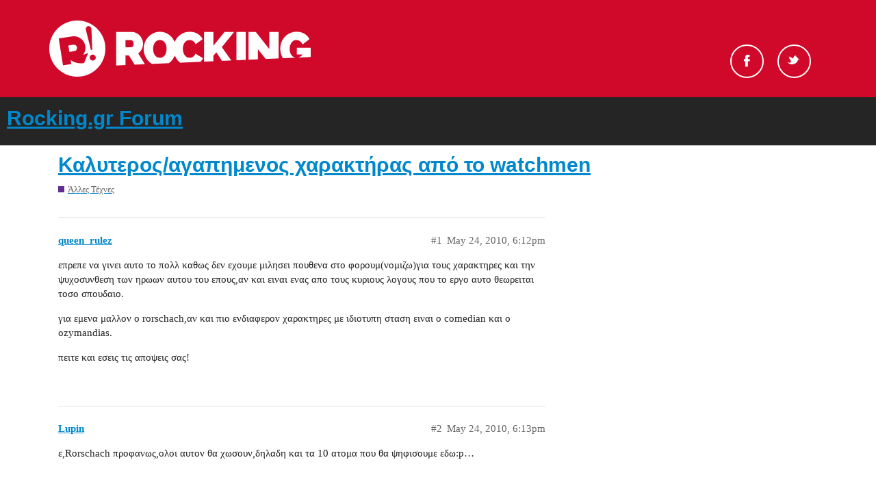

--- FILE ---
content_type: text/html; charset=utf-8
request_url: https://forum.rocking.gr/t/watchmen/14000
body_size: 10947
content:
<!DOCTYPE html>
<html lang="en">
  <head>
    <meta charset="utf-8">
    <title>Καλυτερος/αγαπημενος χαρακτήρας από το watchmen - Rocking.gr Forum</title>
    <meta name="description" content="επρεπε να γινει αυτο το πολλ καθως δεν εχουμε μιλησει πουθενα στο φορουμ(νομιζω)για τους χαρακτηρες και την ψυχοσυνθεση των ηρωων αυτου του επους,αν και ειναι ενας απο τους κυριους λογους που το εργο αυτο θεωρειται τοσο &amp;hellip;">
    <meta name="generator" content="Discourse 2.9.0.beta5 - https://github.com/discourse/discourse version 9874fe3fb3876d601755c10f0479971607f7c674">
<link rel="icon" type="image/png" href="https://forum.rocking.gr/uploads/default/optimized/2X/e/ec9b94440ff3c8304f010c190cd035004900daef_2_32x32.ico">
<link rel="apple-touch-icon" type="image/png" href="https://forum.rocking.gr/uploads/default/optimized/2X/6/6aef4c3c9a45178cb2cf465cb0363f2d796beb9c_2_180x180.png">
<meta name="theme-color" content="#252525">
<meta name="viewport" content="width=device-width, initial-scale=1.0, minimum-scale=1.0, user-scalable=yes, viewport-fit=cover">
<link rel="canonical" href="https://forum.rocking.gr/t/watchmen/14000" />
<script type="application/ld+json">{"@context":"http://schema.org","@type":"WebSite","url":"https://forum.rocking.gr","potentialAction":{"@type":"SearchAction","target":"https://forum.rocking.gr/search?q={search_term_string}","query-input":"required name=search_term_string"}}</script>
<link rel="search" type="application/opensearchdescription+xml" href="https://forum.rocking.gr/opensearch.xml" title="Rocking.gr Forum Search">

    <link href="/stylesheets/color_definitions_rocking-color-scheme_1_2_f10557116abf7da5595f0306f96afeab81b9540f.css?__ws=forum.rocking.gr" media="all" rel="stylesheet" class="light-scheme"/>

  <link href="/stylesheets/desktop_69001c57a73409e8941ba8aa1c1dbe7120a807e9.css?__ws=forum.rocking.gr" media="all" rel="stylesheet" data-target="desktop"  />



  <link href="/stylesheets/discourse-data-explorer_69001c57a73409e8941ba8aa1c1dbe7120a807e9.css?__ws=forum.rocking.gr" media="all" rel="stylesheet" data-target="discourse-data-explorer"  />
  <link href="/stylesheets/discourse-details_69001c57a73409e8941ba8aa1c1dbe7120a807e9.css?__ws=forum.rocking.gr" media="all" rel="stylesheet" data-target="discourse-details"  />
  <link href="/stylesheets/discourse-local-dates_69001c57a73409e8941ba8aa1c1dbe7120a807e9.css?__ws=forum.rocking.gr" media="all" rel="stylesheet" data-target="discourse-local-dates"  />
  <link href="/stylesheets/discourse-narrative-bot_69001c57a73409e8941ba8aa1c1dbe7120a807e9.css?__ws=forum.rocking.gr" media="all" rel="stylesheet" data-target="discourse-narrative-bot"  />
  <link href="/stylesheets/discourse-presence_69001c57a73409e8941ba8aa1c1dbe7120a807e9.css?__ws=forum.rocking.gr" media="all" rel="stylesheet" data-target="discourse-presence"  />
  <link href="/stylesheets/discourse-spoiler-alert_69001c57a73409e8941ba8aa1c1dbe7120a807e9.css?__ws=forum.rocking.gr" media="all" rel="stylesheet" data-target="discourse-spoiler-alert"  />
  <link href="/stylesheets/lazy-yt_69001c57a73409e8941ba8aa1c1dbe7120a807e9.css?__ws=forum.rocking.gr" media="all" rel="stylesheet" data-target="lazy-yt"  />
  <link href="/stylesheets/poll_69001c57a73409e8941ba8aa1c1dbe7120a807e9.css?__ws=forum.rocking.gr" media="all" rel="stylesheet" data-target="poll"  />
  <link href="/stylesheets/poll_desktop_69001c57a73409e8941ba8aa1c1dbe7120a807e9.css?__ws=forum.rocking.gr" media="all" rel="stylesheet" data-target="poll_desktop"  />

  <link href="/stylesheets/desktop_theme_2_666b5146c4dd558d4c866c7d4d9973db145eed79.css?__ws=forum.rocking.gr" media="all" rel="stylesheet" data-target="desktop_theme" data-theme-id="2" data-theme-name="default"/>

    <!-- InMobi Choice (formerly Quantcast). Consent Manager Tag v3.0 (for TCF 2.2) -->

<!-- End InMobi Choice. Consent Manager Tag v3.0 (for TCF 2.2) -->
<script defer="" src="/theme-javascripts/529ba29c4f08710b8df28ab1f3967e4af500c9cd.js?__ws=forum.rocking.gr" data-theme-id="2"></script>
    <meta id="data-ga-universal-analytics" data-tracking-code="G-K97P5K1PZF" data-json="{&quot;cookieDomain&quot;:&quot;auto&quot;}" data-auto-link-domains="">

  <script async src="https://www.googletagmanager.com/gtag/js?id=G-K97P5K1PZF"></script>
  <link rel="preload" href="/assets/google-universal-analytics-v4-3f290b57b4e029da9e59f074043a0c8e816f099ef4ccffe82b821ff43e9a4c7f.js" as="script">
<script defer src="/assets/google-universal-analytics-v4-3f290b57b4e029da9e59f074043a0c8e816f099ef4ccffe82b821ff43e9a4c7f.js"></script>


        <link rel="alternate nofollow" type="application/rss+xml" title="RSS feed of &#39;Καλυτερος/αγαπημενος χαρακτήρας από το watchmen&#39;" href="https://forum.rocking.gr/t/watchmen/14000.rss" />
    <meta property="og:site_name" content="Rocking.gr Forum" />
<meta property="og:type" content="website" />
<meta name="twitter:card" content="summary" />
<meta name="twitter:image" content="https://forum.rocking.gr/uploads/default/original/2X/6/6aef4c3c9a45178cb2cf465cb0363f2d796beb9c.png" />
<meta property="og:image" content="https://forum.rocking.gr/uploads/default/original/2X/6/6aef4c3c9a45178cb2cf465cb0363f2d796beb9c.png" />
<meta property="og:url" content="https://forum.rocking.gr/t/watchmen/14000" />
<meta name="twitter:url" content="https://forum.rocking.gr/t/watchmen/14000" />
<meta property="og:title" content="Καλυτερος/αγαπημενος χαρακτήρας από το watchmen" />
<meta name="twitter:title" content="Καλυτερος/αγαπημενος χαρακτήρας από το watchmen" />
<meta property="og:description" content="επρεπε να γινει αυτο το πολλ καθως δεν εχουμε μιλησει πουθενα στο φορουμ(νομιζω)για τους χαρακτηρες και την ψυχοσυνθεση των ηρωων αυτου του επους,αν και ειναι ενας απο τους κυριους λογους που το εργο αυτο θεωρειται τοσο σπουδαιο.  για εμενα μαλλον ο rorschach,αν και πιο ενδιαφερον χαρακτηρες με ιδιοτυπη σταση ειναι ο comedian και ο ozymandias.  πειτε και εσεις τις αποψεις σας!" />
<meta name="twitter:description" content="επρεπε να γινει αυτο το πολλ καθως δεν εχουμε μιλησει πουθενα στο φορουμ(νομιζω)για τους χαρακτηρες και την ψυχοσυνθεση των ηρωων αυτου του επους,αν και ειναι ενας απο τους κυριους λογους που το εργο αυτο θεωρειται τοσο σπουδαιο.  για εμενα μαλλον ο rorschach,αν και πιο ενδιαφερον χαρακτηρες με ιδιοτυπη σταση ειναι ο comedian και ο ozymandias.  πειτε και εσεις τις αποψεις σας!" />
<meta property="article:published_time" content="2010-05-24T18:12:04+00:00" />
<meta property="og:ignore_canonical" content="true" />

        <link rel="next" href="/t/watchmen/14000?page=2">

    
  </head>
  <body class="crawler">
    <div id="header">
    <div class="header-top">
        <div class="inner clearfix">

            <div class="logo">
                <a href="https://www.rocking.gr" alt="rocking logo">
                    <img src="https://images.rocking.gr/logo.png" alt="Rocking.gr">
                </a>
            </div>

            <div class="socials">
                <ul class="socials-container">
                    <!--<li id="search-button" class="search"><a href="#">Search</a></li>-->
                    <li class="fb">
                        <a rel="nofollow" target="_blank" href="https://www.facebook.com/Rockinggr-215074052892/">Facebook</a>
                    </li>
                    <li class="tw">
                        <a rel="nofollow" target="_blank" href="https://twitter.com/rockinggr">Twitter</a>
                    </li>
                </ul>
            </div>

        </div>
    </div>
</div>

    <header>
  <a href="/">
    <h1>Rocking.gr Forum</h1>
  </a>
</header>

    <div id="main-outlet" class="wrap" role="main">
        <div id="topic-title">
    <h1>
      <a href="/t/watchmen/14000">Καλυτερος/αγαπημενος χαρακτήρας από το watchmen</a>
    </h1>

      <div class="topic-category" itemscope itemtype="http://schema.org/BreadcrumbList">
          <span itemprop="itemListElement" itemscope itemtype="http://schema.org/ListItem">
            <a href="https://forum.rocking.gr/c/arts/29" class="badge-wrapper bullet" itemprop="item">
              <span class='badge-category-bg' style='background-color: #652D90'></span>
              <span class='badge-category clear-badge'>
                <span class='category-name' itemprop='name'>Άλλες Τέχνες</span>
              </span>
            </a>
            <meta itemprop="position" content="1" />
          </span>
      </div>

  </div>

  


      <div id='post_1' itemscope itemtype='http://schema.org/DiscussionForumPosting' class='topic-body crawler-post'>
        <div class='crawler-post-meta'>
          <div itemprop='publisher' itemscope itemtype="http://schema.org/Organization">
            <meta itemprop='name' content='Rocking.gr Forum'>
              <div itemprop='logo' itemscope itemtype="http://schema.org/ImageObject">
                <meta itemprop='url' content='https://forum.rocking.gr/uploads/default/original/2X/8/829a5191c8e68e0f416837ef4d6cef39eb4f795d.png'>
              </div>
          </div>
          <span class="creator" itemprop="author" itemscope itemtype="http://schema.org/Person">
            <a itemprop="url" href='https://forum.rocking.gr/u/queen_rulez'><span itemprop='name'>queen_rulez</span></a>
            
          </span>

          <link itemprop="mainEntityOfPage" href="https://forum.rocking.gr/t/watchmen/14000">


          <span class="crawler-post-infos">
              <time itemprop='datePublished' datetime='2010-05-24T18:12:04Z' class='post-time'>
                May 24, 2010,  6:12pm
              </time>
              <meta itemprop='dateModified' content='2010-05-24T18:12:04Z'>
          <span itemprop='position'>#1</span>
          </span>
        </div>
        <div class='post' itemprop='articleBody'>
          <p>επρεπε να γινει αυτο το πολλ καθως δεν εχουμε μιλησει πουθενα στο φορουμ(νομιζω)για τους χαρακτηρες και την ψυχοσυνθεση των ηρωων αυτου του επους,αν και ειναι ενας απο τους κυριους λογους που το εργο αυτο θεωρειται τοσο σπουδαιο.</p>
<p>για εμενα μαλλον ο rorschach,αν και πιο ενδιαφερον χαρακτηρες με ιδιοτυπη σταση ειναι ο comedian και ο ozymandias.</p>
<p>πειτε και εσεις τις αποψεις σας!</p>
        </div>

        <meta itemprop='headline' content='Καλυτερος/αγαπημενος χαρακτήρας από το watchmen'>
          <meta itemprop='keywords' content=''>

        <div itemprop="interactionStatistic" itemscope itemtype="http://schema.org/InteractionCounter">
           <meta itemprop="interactionType" content="http://schema.org/LikeAction"/>
           <meta itemprop="userInteractionCount" content="0" />
           <span class='post-likes'></span>
         </div>

         <div itemprop="interactionStatistic" itemscope itemtype="http://schema.org/InteractionCounter">
            <meta itemprop="interactionType" content="http://schema.org/CommentAction"/>
            <meta itemprop="userInteractionCount" content="0" />
          </div>

      </div>
      <div id='post_2' itemscope itemtype='http://schema.org/DiscussionForumPosting' class='topic-body crawler-post'>
        <div class='crawler-post-meta'>
          <div itemprop='publisher' itemscope itemtype="http://schema.org/Organization">
            <meta itemprop='name' content='Rocking.gr Forum'>
              <div itemprop='logo' itemscope itemtype="http://schema.org/ImageObject">
                <meta itemprop='url' content='https://forum.rocking.gr/uploads/default/original/2X/8/829a5191c8e68e0f416837ef4d6cef39eb4f795d.png'>
              </div>
          </div>
          <span class="creator" itemprop="author" itemscope itemtype="http://schema.org/Person">
            <a itemprop="url" href='https://forum.rocking.gr/u/Lupin'><span itemprop='name'>Lupin</span></a>
            
          </span>

          <link itemprop="mainEntityOfPage" href="https://forum.rocking.gr/t/watchmen/14000">


          <span class="crawler-post-infos">
              <time itemprop='datePublished' datetime='2010-05-24T18:13:42Z' class='post-time'>
                May 24, 2010,  6:13pm
              </time>
              <meta itemprop='dateModified' content='2010-05-24T18:13:42Z'>
          <span itemprop='position'>#2</span>
          </span>
        </div>
        <div class='post' itemprop='articleBody'>
          <p>ε,Rorschach προφανως,ολοι αυτον θα χωσουν,δηλαδη και τα 10 ατομα που θα ψηφισουμε εδω:p…</p>
        </div>

        <meta itemprop='headline' content='Καλυτερος/αγαπημενος χαρακτήρας από το watchmen'>

        <div itemprop="interactionStatistic" itemscope itemtype="http://schema.org/InteractionCounter">
           <meta itemprop="interactionType" content="http://schema.org/LikeAction"/>
           <meta itemprop="userInteractionCount" content="0" />
           <span class='post-likes'></span>
         </div>

         <div itemprop="interactionStatistic" itemscope itemtype="http://schema.org/InteractionCounter">
            <meta itemprop="interactionType" content="http://schema.org/CommentAction"/>
            <meta itemprop="userInteractionCount" content="1" />
          </div>

      </div>
      <div id='post_3' itemscope itemtype='http://schema.org/DiscussionForumPosting' class='topic-body crawler-post'>
        <div class='crawler-post-meta'>
          <div itemprop='publisher' itemscope itemtype="http://schema.org/Organization">
            <meta itemprop='name' content='Rocking.gr Forum'>
              <div itemprop='logo' itemscope itemtype="http://schema.org/ImageObject">
                <meta itemprop='url' content='https://forum.rocking.gr/uploads/default/original/2X/8/829a5191c8e68e0f416837ef4d6cef39eb4f795d.png'>
              </div>
          </div>
          <span class="creator" itemprop="author" itemscope itemtype="http://schema.org/Person">
            <a itemprop="url" href='https://forum.rocking.gr/u/Vangelis'><span itemprop='name'>Vangelis</span></a>
            
          </span>

          <link itemprop="mainEntityOfPage" href="https://forum.rocking.gr/t/watchmen/14000">


          <span class="crawler-post-infos">
              <time itemprop='datePublished' datetime='2010-05-24T18:15:44Z' class='post-time'>
                May 24, 2010,  6:15pm
              </time>
              <meta itemprop='dateModified' content='2010-05-24T18:15:44Z'>
          <span itemprop='position'>#3</span>
          </span>
        </div>
        <div class='post' itemprop='articleBody'>
          <p>ο κουκουβαγιας γιατι χωνει ωραιο γκομενακι</p>
        </div>

        <meta itemprop='headline' content='Καλυτερος/αγαπημενος χαρακτήρας από το watchmen'>

        <div itemprop="interactionStatistic" itemscope itemtype="http://schema.org/InteractionCounter">
           <meta itemprop="interactionType" content="http://schema.org/LikeAction"/>
           <meta itemprop="userInteractionCount" content="0" />
           <span class='post-likes'></span>
         </div>

         <div itemprop="interactionStatistic" itemscope itemtype="http://schema.org/InteractionCounter">
            <meta itemprop="interactionType" content="http://schema.org/CommentAction"/>
            <meta itemprop="userInteractionCount" content="1" />
          </div>

      </div>
      <div id='post_4' itemscope itemtype='http://schema.org/DiscussionForumPosting' class='topic-body crawler-post'>
        <div class='crawler-post-meta'>
          <div itemprop='publisher' itemscope itemtype="http://schema.org/Organization">
            <meta itemprop='name' content='Rocking.gr Forum'>
              <div itemprop='logo' itemscope itemtype="http://schema.org/ImageObject">
                <meta itemprop='url' content='https://forum.rocking.gr/uploads/default/original/2X/8/829a5191c8e68e0f416837ef4d6cef39eb4f795d.png'>
              </div>
          </div>
          <span class="creator" itemprop="author" itemscope itemtype="http://schema.org/Person">
            <a itemprop="url" href='https://forum.rocking.gr/u/pax'><span itemprop='name'>pax</span></a>
            
          </span>

          <link itemprop="mainEntityOfPage" href="https://forum.rocking.gr/t/watchmen/14000">


          <span class="crawler-post-infos">
              <time itemprop='datePublished' datetime='2010-05-24T18:21:53Z' class='post-time'>
                May 24, 2010,  6:21pm
              </time>
              <meta itemprop='dateModified' content='2010-05-24T18:21:53Z'>
          <span itemprop='position'>#4</span>
          </span>
        </div>
        <div class='post' itemprop='articleBody'>
          <p>dr.Manhattan…ολοι οι αλλοι να πανε να μαζεψουν κανα χορταρακι γιατι τους εχει ενα φτυσιμο!!!<img src="//forum.rocking.gr/images/emoji/twitter/stuck_out_tongue.png?v=5" title=":stuck_out_tongue:" class="emoji" alt=":stuck_out_tongue:"></p>
        </div>

        <meta itemprop='headline' content='Καλυτερος/αγαπημενος χαρακτήρας από το watchmen'>

        <div itemprop="interactionStatistic" itemscope itemtype="http://schema.org/InteractionCounter">
           <meta itemprop="interactionType" content="http://schema.org/LikeAction"/>
           <meta itemprop="userInteractionCount" content="0" />
           <span class='post-likes'></span>
         </div>

         <div itemprop="interactionStatistic" itemscope itemtype="http://schema.org/InteractionCounter">
            <meta itemprop="interactionType" content="http://schema.org/CommentAction"/>
            <meta itemprop="userInteractionCount" content="1" />
          </div>

      </div>
      <div id='post_5' itemscope itemtype='http://schema.org/DiscussionForumPosting' class='topic-body crawler-post'>
        <div class='crawler-post-meta'>
          <div itemprop='publisher' itemscope itemtype="http://schema.org/Organization">
            <meta itemprop='name' content='Rocking.gr Forum'>
              <div itemprop='logo' itemscope itemtype="http://schema.org/ImageObject">
                <meta itemprop='url' content='https://forum.rocking.gr/uploads/default/original/2X/8/829a5191c8e68e0f416837ef4d6cef39eb4f795d.png'>
              </div>
          </div>
          <span class="creator" itemprop="author" itemscope itemtype="http://schema.org/Person">
            <a itemprop="url" href='https://forum.rocking.gr/u/the_horror'><span itemprop='name'>the_horror</span></a>
            
          </span>

          <link itemprop="mainEntityOfPage" href="https://forum.rocking.gr/t/watchmen/14000">


          <span class="crawler-post-infos">
              <time itemprop='datePublished' datetime='2010-05-24T18:34:10Z' class='post-time'>
                May 24, 2010,  6:34pm
              </time>
              <meta itemprop='dateModified' content='2010-05-24T18:34:10Z'>
          <span itemprop='position'>#5</span>
          </span>
        </div>
        <div class='post' itemprop='articleBody'>
          <p>ανετότατα rorschach.όπως και να το κάνουμε δε μπορεί να είναι κάποιος άλλος.<br>
και ειδικά στην ταινία οι μονόλογοί του είναι οι καλύτερες στιγμές της.</p>
        </div>

        <meta itemprop='headline' content='Καλυτερος/αγαπημενος χαρακτήρας από το watchmen'>

        <div itemprop="interactionStatistic" itemscope itemtype="http://schema.org/InteractionCounter">
           <meta itemprop="interactionType" content="http://schema.org/LikeAction"/>
           <meta itemprop="userInteractionCount" content="0" />
           <span class='post-likes'></span>
         </div>

         <div itemprop="interactionStatistic" itemscope itemtype="http://schema.org/InteractionCounter">
            <meta itemprop="interactionType" content="http://schema.org/CommentAction"/>
            <meta itemprop="userInteractionCount" content="1" />
          </div>

      </div>
      <div id='post_6' itemscope itemtype='http://schema.org/DiscussionForumPosting' class='topic-body crawler-post'>
        <div class='crawler-post-meta'>
          <div itemprop='publisher' itemscope itemtype="http://schema.org/Organization">
            <meta itemprop='name' content='Rocking.gr Forum'>
              <div itemprop='logo' itemscope itemtype="http://schema.org/ImageObject">
                <meta itemprop='url' content='https://forum.rocking.gr/uploads/default/original/2X/8/829a5191c8e68e0f416837ef4d6cef39eb4f795d.png'>
              </div>
          </div>
          <span class="creator" itemprop="author" itemscope itemtype="http://schema.org/Person">
            <a itemprop="url" href='https://forum.rocking.gr/u/ellanor'><span itemprop='name'>ellanor</span></a>
            
          </span>

          <link itemprop="mainEntityOfPage" href="https://forum.rocking.gr/t/watchmen/14000">


          <span class="crawler-post-infos">
              <time itemprop='datePublished' datetime='2010-05-26T10:51:22Z' class='post-time'>
                May 26, 2010, 10:51am
              </time>
              <meta itemprop='dateModified' content='2010-05-26T10:51:22Z'>
          <span itemprop='position'>#6</span>
          </span>
        </div>
        <div class='post' itemprop='articleBody'>
          <p>Απο πολλ που έχω δει με το ίδιο ακριβώς ερώτημα σε άλλα ξένα φόρουμ, ο Ρορσαχ βγαίνει πάντα πρώτος και με διαφορά. Ωστόσο εγώ δεν θα ψηφίσω αυτόν. Ακολουθεί μια σύντομη ανάλυση των χαρακτήρων. Υπάρχουν και σπόιλερ για όποιον δεν έχει διαβάσει τυχόν. Επίσης κρίνω αποκλειστικά και μόνο απο το <span class="bbcode-b">κόμικ</span>, όχι απο την ταινία (που δεν πιάνει ούτε το 1/10 της ψυχογράφησης των χαρακτήρων).</p>
<p>[SPOILER]<br>
<span class="bbcode-b">Comedian</span>. Σκληρός, τραμπούκος, χύμα τύπος, χωρίς ίχνος ηθικής, σκατόμουτρο, αλλά να που τον ήθελε η γκόμενα στο τέλος παρά το γεγονός οτι πήγε να την βιάσει. Γυναίκες.</p>
<p><span class="bbcode-b">Rorschach</span>. Αντιήρωας φάση, σκοτεινός, μανιχαιστής, με φοβερή ψυχογράφηση του παρελθόντος του, cool όσο δε πάει άλλο, κατανοητό γιατί τον γουστάρει ο κόσμος. Και μένα μου αρέσει.<br>
<span class="bbcode-b"><br>
Nite Owl</span>. Ο πιο “νορμάλ” (μαζί με την Silk Spectre) απο τους ήρωες, ο πιο ανθρώπινος ταυτόχρονα, ήρωας με αδυναμίες και κοιλίτσα, αλλά όπως σωστά αναφέρθηκε το ρίχνει το γκομενάκι τελικά. Κι αυτόν τον γουστάρω.</p>
<p><span class="bbcode-b">Silk Spectre</span>. Η γυναίκα της παρέας, νορμάλ κι αυτή, δεν ενθουσιάζει ή κάτι τέτοιο μεν, αλλά τι θα ταν το Watchmen χωρίς τη γυναικεία παρουσία. Επίσης να πω πως το μινάκι και το διάφανο ανοιχτό ως τον αφαλό (με disco αισθητική) ένδυμα του κόμικ χώνει στα κολλητά δερμάτινα της ταινίας.</p>
<p><span class="bbcode-b"><br>
Ozymandias</span>. Τρελά cool μορφή, ο προοδευτικός υπερδιανοούμενος που έγινε υπεράνθρωπος και έθεσε σε εφαρμογή ένα σχέδιο για να σώσει την ανθρωπότητα, το οποίο είναι φρικιαστικό στις λεπτομέρειες του. Δεν ξέρεις αν θα τον πεις καλό ή κακό. Και αν θα τον πεις κακό, είναι απο τους πιο εγκεφαλικούς κακούς που έχουν εμφανιστεί ποτέ και ο στόχος του είναι καλός (να σώσει την ανθρωπότητα απο τον όλεθρο). Θέτει το κλασικό φιλοσοφικό ζήτημα του βιβλίου περί ηθικής και για το αν ο σκοπός αγιάζει τα μέσα. Πιάνει και σφαίρες με το χέρι. Μορφή λέμε (αλλά ΟΧΙ στην ταινία!)</p>
<p><span class="bbcode-b"><br>
Doctor Manhattan</span>. Το κεφάλαιο με το παρελθόν του είναι απο τα highlights του βιβλίου. Ο πιο δυνατός, σχεδόν σα θεός, σε σχέση με τους άλλους, ενσαρκώνει την “ανώτερη δύναμη”, ας το πω έτσι, της ιστορίας, η σκηνή που κάνει σεξ με την γκόμενα ενώ παράλληλα προετοιμάζεται στην κουζίνα έχει τρελό γέλιο. Ωραίος, αλλά πολύ απόμακρος και ψυχρός για τα γούστα μου.</p>
<p>Ψήφισα τον Ozymandias.[/SPOILER]</p>
        </div>

        <meta itemprop='headline' content='Καλυτερος/αγαπημενος χαρακτήρας από το watchmen'>

        <div itemprop="interactionStatistic" itemscope itemtype="http://schema.org/InteractionCounter">
           <meta itemprop="interactionType" content="http://schema.org/LikeAction"/>
           <meta itemprop="userInteractionCount" content="0" />
           <span class='post-likes'></span>
         </div>

         <div itemprop="interactionStatistic" itemscope itemtype="http://schema.org/InteractionCounter">
            <meta itemprop="interactionType" content="http://schema.org/CommentAction"/>
            <meta itemprop="userInteractionCount" content="1" />
          </div>

      </div>
      <div id='post_7' itemscope itemtype='http://schema.org/DiscussionForumPosting' class='topic-body crawler-post'>
        <div class='crawler-post-meta'>
          <div itemprop='publisher' itemscope itemtype="http://schema.org/Organization">
            <meta itemprop='name' content='Rocking.gr Forum'>
              <div itemprop='logo' itemscope itemtype="http://schema.org/ImageObject">
                <meta itemprop='url' content='https://forum.rocking.gr/uploads/default/original/2X/8/829a5191c8e68e0f416837ef4d6cef39eb4f795d.png'>
              </div>
          </div>
          <span class="creator" itemprop="author" itemscope itemtype="http://schema.org/Person">
            <a itemprop="url" href='https://forum.rocking.gr/u/Keyser'><span itemprop='name'>Keyser</span></a>
            
          </span>

          <link itemprop="mainEntityOfPage" href="https://forum.rocking.gr/t/watchmen/14000">


          <span class="crawler-post-infos">
              <time itemprop='datePublished' datetime='2010-05-26T12:00:08Z' class='post-time'>
                May 26, 2010, 12:00pm
              </time>
              <meta itemprop='dateModified' content='2010-05-26T12:00:08Z'>
          <span itemprop='position'>#7</span>
          </span>
        </div>
        <div class='post' itemprop='articleBody'>
          <p>Εντάξει Ρόρσαχ τα σπάει και εννοείται ότι είναι ο αγαπημένος μου, αλλά επειδή παραείναι προφανής η επιλογή, ψηφίζω Κομίντιαν γιατί γαμεί και δέρνει (στην κυριολεξία) ότι κινείται. Έχει άπειρα ελλατώματα αλλά και ποιος δεν έχει. Αυτός το ήξερε ότι τα είχε και δεν έδινε δεκάρα.</p>
<p>Επίσης μορφάρα είναι -αλλά έχει περιορισμένο ρόλο- ο Hooded Justice.</p>
        </div>

        <meta itemprop='headline' content='Καλυτερος/αγαπημενος χαρακτήρας από το watchmen'>

        <div itemprop="interactionStatistic" itemscope itemtype="http://schema.org/InteractionCounter">
           <meta itemprop="interactionType" content="http://schema.org/LikeAction"/>
           <meta itemprop="userInteractionCount" content="0" />
           <span class='post-likes'></span>
         </div>

         <div itemprop="interactionStatistic" itemscope itemtype="http://schema.org/InteractionCounter">
            <meta itemprop="interactionType" content="http://schema.org/CommentAction"/>
            <meta itemprop="userInteractionCount" content="1" />
          </div>

      </div>
      <div id='post_8' itemscope itemtype='http://schema.org/DiscussionForumPosting' class='topic-body crawler-post'>
        <div class='crawler-post-meta'>
          <div itemprop='publisher' itemscope itemtype="http://schema.org/Organization">
            <meta itemprop='name' content='Rocking.gr Forum'>
              <div itemprop='logo' itemscope itemtype="http://schema.org/ImageObject">
                <meta itemprop='url' content='https://forum.rocking.gr/uploads/default/original/2X/8/829a5191c8e68e0f416837ef4d6cef39eb4f795d.png'>
              </div>
          </div>
          <span class="creator" itemprop="author" itemscope itemtype="http://schema.org/Person">
            <a itemprop="url" href='https://forum.rocking.gr/u/queen_rulez'><span itemprop='name'>queen_rulez</span></a>
            
          </span>

          <link itemprop="mainEntityOfPage" href="https://forum.rocking.gr/t/watchmen/14000">


          <span class="crawler-post-infos">
              <time itemprop='datePublished' datetime='2010-05-26T12:36:08Z' class='post-time'>
                May 26, 2010, 12:36pm
              </time>
              <meta itemprop='dateModified' content='2010-05-26T12:36:08Z'>
          <span itemprop='position'>#8</span>
          </span>
        </div>
        <div class='post' itemprop='articleBody'>
          <p>ellanor,respect για την παρουσιαση,μεσα στο μυαλο μου εισαι στην αποψη για τους χαρακτηρες.</p>
<p>keyser,συμφωνω οσο δεν παει στην αποψη για τον comedian,η σταση του απεναντι στη ζωη ειναι αν μη τι αλλο ενδιαφερουσα και μπορω να πω οτι οταν το πρωτοδιαβασα ηταν ισως ο αγαπημενος μου χαρακτηρας.</p>
<p>τελος,επειδη τελειωνοντας το watchmen μου ειχε δημιουργησει περιεργα συναισθηματα η κινηση του ozymandias,εσεις τι θα κανατε ξεροντας τι ειχε συμβει?</p>
        </div>

        <meta itemprop='headline' content='Καλυτερος/αγαπημενος χαρακτήρας από το watchmen'>

        <div itemprop="interactionStatistic" itemscope itemtype="http://schema.org/InteractionCounter">
           <meta itemprop="interactionType" content="http://schema.org/LikeAction"/>
           <meta itemprop="userInteractionCount" content="0" />
           <span class='post-likes'></span>
         </div>

         <div itemprop="interactionStatistic" itemscope itemtype="http://schema.org/InteractionCounter">
            <meta itemprop="interactionType" content="http://schema.org/CommentAction"/>
            <meta itemprop="userInteractionCount" content="4" />
          </div>

      </div>
      <div id='post_9' itemscope itemtype='http://schema.org/DiscussionForumPosting' class='topic-body crawler-post'>
        <div class='crawler-post-meta'>
          <div itemprop='publisher' itemscope itemtype="http://schema.org/Organization">
            <meta itemprop='name' content='Rocking.gr Forum'>
              <div itemprop='logo' itemscope itemtype="http://schema.org/ImageObject">
                <meta itemprop='url' content='https://forum.rocking.gr/uploads/default/original/2X/8/829a5191c8e68e0f416837ef4d6cef39eb4f795d.png'>
              </div>
          </div>
          <span class="creator" itemprop="author" itemscope itemtype="http://schema.org/Person">
            <a itemprop="url" href='https://forum.rocking.gr/u/ellanor'><span itemprop='name'>ellanor</span></a>
            
          </span>

          <link itemprop="mainEntityOfPage" href="https://forum.rocking.gr/t/watchmen/14000">


          <span class="crawler-post-infos">
              <time itemprop='datePublished' datetime='2010-05-27T10:31:13Z' class='post-time'>
                May 27, 2010, 10:31am
              </time>
              <meta itemprop='dateModified' content='2010-05-27T10:31:13Z'>
          <span itemprop='position'>#9</span>
          </span>
        </div>
        <div class='post' itemprop='articleBody'>
          <p>Θα απαντήσω αργότερα στο ερώτημα, αλλά για την ώρα πάρτε κάτι να <span class="bbcode-b">ΛΙΩΣΕΤΕ</span>! Δηλαδή δεν έχω λόγια απλά.  :lol:<span class="hashtag">#-o</span></p>
<div class="lazyYT" data-youtube-id="YDDHHrt6l4w" data-youtube-title="Saturday Morning Watchmen" data-width="480" data-height="270" data-parameters="feature=oembed&amp;wmode=opaque"></div>
        </div>

        <meta itemprop='headline' content='Καλυτερος/αγαπημενος χαρακτήρας από το watchmen'>

        <div itemprop="interactionStatistic" itemscope itemtype="http://schema.org/InteractionCounter">
           <meta itemprop="interactionType" content="http://schema.org/LikeAction"/>
           <meta itemprop="userInteractionCount" content="0" />
           <span class='post-likes'></span>
         </div>

         <div itemprop="interactionStatistic" itemscope itemtype="http://schema.org/InteractionCounter">
            <meta itemprop="interactionType" content="http://schema.org/CommentAction"/>
            <meta itemprop="userInteractionCount" content="0" />
          </div>

      </div>
      <div id='post_10' itemscope itemtype='http://schema.org/DiscussionForumPosting' class='topic-body crawler-post'>
        <div class='crawler-post-meta'>
          <div itemprop='publisher' itemscope itemtype="http://schema.org/Organization">
            <meta itemprop='name' content='Rocking.gr Forum'>
              <div itemprop='logo' itemscope itemtype="http://schema.org/ImageObject">
                <meta itemprop='url' content='https://forum.rocking.gr/uploads/default/original/2X/8/829a5191c8e68e0f416837ef4d6cef39eb4f795d.png'>
              </div>
          </div>
          <span class="creator" itemprop="author" itemscope itemtype="http://schema.org/Person">
            <a itemprop="url" href='https://forum.rocking.gr/u/worst_enemy'><span itemprop='name'>worst_enemy</span></a>
            
          </span>

          <link itemprop="mainEntityOfPage" href="https://forum.rocking.gr/t/watchmen/14000">


          <span class="crawler-post-infos">
              <time itemprop='datePublished' datetime='2010-05-27T13:04:16Z' class='post-time'>
                May 27, 2010,  1:04pm
              </time>
              <meta itemprop='dateModified' content='2010-05-27T13:04:16Z'>
          <span itemprop='position'>#10</span>
          </span>
        </div>
        <div class='post' itemprop='articleBody'>
          <p>Πολύ ωραίο θρεντ και πόλ! Ευγε.</p>
<p>Γενικώς αυτό που μ’ άρεσε πάρα πολύ στο συγκεκριμένο κόμικ, που λογικά είναι και χαρακτηριστικό του Moore, είναι πως σκιαγραφεί τέλεια την προσωπικότητα του χαρακτήρα.</p>
<p>Παρά το γεγονός ότι οι 2 απ’ αυτούς που θ’ αναφέρω είναι ψιλόδεξιών απόψεων, οι 3 αγαπημένοι μου χαρακτήρες είναι κατά σειρά: rorschach, comedian, dr. manhattan</p>
<p>Τον μεν πρώτο το συμπάθησα απ’ την πρώτη στιγμή δεν ξέρω γιατί. Θύμιζε λίγο κάτι σε δρ house ίσως. :lol:<br>
Πάντως του αναγνωρίζω ότι μέχρι και την τελευταία στιγμή παρέμεινε πιστός στα πιστεύω του με οποιοδήποτε τίμημα.</p>
<p>Για τον comedian μου άρεσε και μένα ο τρόπος με τον οποίο αντιμετώπιζε τη ζώη όπως είπατε. Ωστόσο ήταν λίγο σκληράδι και απάνθρωπος και με χάλαγε αυτό.</p>
<p>Και τέλος ο manhattan, θεωρώ πως ήταν ένας πραγματικά πολύ καλός άνθρωπος, που έτυχε να αλλάξει απροσδόκητα η μοίρα του.</p>
        </div>

        <meta itemprop='headline' content='Καλυτερος/αγαπημενος χαρακτήρας από το watchmen'>

        <div itemprop="interactionStatistic" itemscope itemtype="http://schema.org/InteractionCounter">
           <meta itemprop="interactionType" content="http://schema.org/LikeAction"/>
           <meta itemprop="userInteractionCount" content="0" />
           <span class='post-likes'></span>
         </div>

         <div itemprop="interactionStatistic" itemscope itemtype="http://schema.org/InteractionCounter">
            <meta itemprop="interactionType" content="http://schema.org/CommentAction"/>
            <meta itemprop="userInteractionCount" content="1" />
          </div>

      </div>
      <div id='post_11' itemscope itemtype='http://schema.org/DiscussionForumPosting' class='topic-body crawler-post'>
        <div class='crawler-post-meta'>
          <div itemprop='publisher' itemscope itemtype="http://schema.org/Organization">
            <meta itemprop='name' content='Rocking.gr Forum'>
              <div itemprop='logo' itemscope itemtype="http://schema.org/ImageObject">
                <meta itemprop='url' content='https://forum.rocking.gr/uploads/default/original/2X/8/829a5191c8e68e0f416837ef4d6cef39eb4f795d.png'>
              </div>
          </div>
          <span class="creator" itemprop="author" itemscope itemtype="http://schema.org/Person">
            <a itemprop="url" href='https://forum.rocking.gr/u/queen_rulez'><span itemprop='name'>queen_rulez</span></a>
            
          </span>

          <link itemprop="mainEntityOfPage" href="https://forum.rocking.gr/t/watchmen/14000">


          <span class="crawler-post-infos">
              <time itemprop='datePublished' datetime='2010-05-27T13:12:38Z' class='post-time'>
                May 27, 2010,  1:12pm
              </time>
              <meta itemprop='dateModified' content='2010-05-27T13:12:38Z'>
          <span itemprop='position'>#11</span>
          </span>
        </div>
        <div class='post' itemprop='articleBody'>
          <p>o ενας δεξιος που λες ηταν ο κομιντιαν.ο αλλος?</p>
        </div>

        <meta itemprop='headline' content='Καλυτερος/αγαπημενος χαρακτήρας από το watchmen'>

        <div itemprop="interactionStatistic" itemscope itemtype="http://schema.org/InteractionCounter">
           <meta itemprop="interactionType" content="http://schema.org/LikeAction"/>
           <meta itemprop="userInteractionCount" content="0" />
           <span class='post-likes'></span>
         </div>

         <div itemprop="interactionStatistic" itemscope itemtype="http://schema.org/InteractionCounter">
            <meta itemprop="interactionType" content="http://schema.org/CommentAction"/>
            <meta itemprop="userInteractionCount" content="2" />
          </div>

      </div>
      <div id='post_12' itemscope itemtype='http://schema.org/DiscussionForumPosting' class='topic-body crawler-post'>
        <div class='crawler-post-meta'>
          <div itemprop='publisher' itemscope itemtype="http://schema.org/Organization">
            <meta itemprop='name' content='Rocking.gr Forum'>
              <div itemprop='logo' itemscope itemtype="http://schema.org/ImageObject">
                <meta itemprop='url' content='https://forum.rocking.gr/uploads/default/original/2X/8/829a5191c8e68e0f416837ef4d6cef39eb4f795d.png'>
              </div>
          </div>
          <span class="creator" itemprop="author" itemscope itemtype="http://schema.org/Person">
            <a itemprop="url" href='https://forum.rocking.gr/u/worst_enemy'><span itemprop='name'>worst_enemy</span></a>
            
          </span>

          <link itemprop="mainEntityOfPage" href="https://forum.rocking.gr/t/watchmen/14000">


          <span class="crawler-post-infos">
              <time itemprop='datePublished' datetime='2010-05-27T13:21:24Z' class='post-time'>
                May 27, 2010,  1:21pm
              </time>
              <meta itemprop='dateModified' content='2010-05-27T13:21:24Z'>
          <span itemprop='position'>#12</span>
          </span>
        </div>
        <div class='post' itemprop='articleBody'>
          <p>Εχώ την εντύπωση πως και ο ρορσαχ είχε τέτοιες τάσεις…</p>
<p>Εχει περάσει και καιρός βέβαια αλλά έτσι θυμάμαι ότι τον είχα αντιλιφθεί τον ρορσαχ…</p>
<p>Πάντως ρε πούστη ο moore σε κάνει να δένεσαι τόσο πολύ με τους χαρακτήρες, που σου λείπουν όταν τελειώνεις ένα βιβλίο του…</p>
        </div>

        <meta itemprop='headline' content='Καλυτερος/αγαπημενος χαρακτήρας από το watchmen'>

        <div itemprop="interactionStatistic" itemscope itemtype="http://schema.org/InteractionCounter">
           <meta itemprop="interactionType" content="http://schema.org/LikeAction"/>
           <meta itemprop="userInteractionCount" content="0" />
           <span class='post-likes'></span>
         </div>

         <div itemprop="interactionStatistic" itemscope itemtype="http://schema.org/InteractionCounter">
            <meta itemprop="interactionType" content="http://schema.org/CommentAction"/>
            <meta itemprop="userInteractionCount" content="0" />
          </div>

      </div>
      <div id='post_13' itemscope itemtype='http://schema.org/DiscussionForumPosting' class='topic-body crawler-post'>
        <div class='crawler-post-meta'>
          <div itemprop='publisher' itemscope itemtype="http://schema.org/Organization">
            <meta itemprop='name' content='Rocking.gr Forum'>
              <div itemprop='logo' itemscope itemtype="http://schema.org/ImageObject">
                <meta itemprop='url' content='https://forum.rocking.gr/uploads/default/original/2X/8/829a5191c8e68e0f416837ef4d6cef39eb4f795d.png'>
              </div>
          </div>
          <span class="creator" itemprop="author" itemscope itemtype="http://schema.org/Person">
            <a itemprop="url" href='https://forum.rocking.gr/u/Vangelis'><span itemprop='name'>Vangelis</span></a>
            
          </span>

          <link itemprop="mainEntityOfPage" href="https://forum.rocking.gr/t/watchmen/14000">


          <span class="crawler-post-infos">
              <time itemprop='datePublished' datetime='2010-05-27T13:24:12Z' class='post-time'>
                May 27, 2010,  1:24pm
              </time>
              <meta itemprop='dateModified' content='2010-05-27T13:24:12Z'>
          <span itemprop='position'>#13</span>
          </span>
        </div>
        <div class='post' itemprop='articleBody'>
          <p>ε ο rorschach προφανως.</p>
<aside class="quote group-Registered_Users_Gro quote-modified" data-post="9" data-topic="14000">
<div class="title">
<div class="quote-controls"></div>
<img alt width="20" height="20" src="//forum.rocking.gr/user_avatar/forum.rocking.gr/ellanor/40/881_1.png" class="avatar"> ellanor:</div>
<blockquote>
<p>Θα απαντήσω αργότερα στο ερώτημα, αλλά για την ώρα πάρτε κάτι να <span class="bbcode-b">ΛΙΩΣΕΤΕ</span>! Δηλαδή δεν έχω λόγια απλά.  :lol:<span class="hashtag">#-o</span></p>
<p><a href="http://www.youtube.com/watch?v=YDDHHrt6l4w" rel="nofollow noopener">http://www.youtube.com/watch?v=YDDHHrt6l4w</a></p>
</blockquote>
</aside>
<p>wtf? ψοφαω με scooby doo και σποϊλερια “ποιος σκοτωσε τον κομιντιαν”. φανταζομαι οτι ειναι καποιο απλα αστειο σποτακι και δεν προσπαθησαν η δεν εκαναν πραγματικα κατι τετοιο.</p>
<p>α ενταξει το γραφει στα σχολια. τρομαξα.</p>
        </div>

        <meta itemprop='headline' content='Καλυτερος/αγαπημενος χαρακτήρας από το watchmen'>

        <div itemprop="interactionStatistic" itemscope itemtype="http://schema.org/InteractionCounter">
           <meta itemprop="interactionType" content="http://schema.org/LikeAction"/>
           <meta itemprop="userInteractionCount" content="0" />
           <span class='post-likes'></span>
         </div>

         <div itemprop="interactionStatistic" itemscope itemtype="http://schema.org/InteractionCounter">
            <meta itemprop="interactionType" content="http://schema.org/CommentAction"/>
            <meta itemprop="userInteractionCount" content="1" />
          </div>

      </div>
      <div id='post_14' itemscope itemtype='http://schema.org/DiscussionForumPosting' class='topic-body crawler-post'>
        <div class='crawler-post-meta'>
          <div itemprop='publisher' itemscope itemtype="http://schema.org/Organization">
            <meta itemprop='name' content='Rocking.gr Forum'>
              <div itemprop='logo' itemscope itemtype="http://schema.org/ImageObject">
                <meta itemprop='url' content='https://forum.rocking.gr/uploads/default/original/2X/8/829a5191c8e68e0f416837ef4d6cef39eb4f795d.png'>
              </div>
          </div>
          <span class="creator" itemprop="author" itemscope itemtype="http://schema.org/Person">
            <a itemprop="url" href='https://forum.rocking.gr/u/worst_enemy'><span itemprop='name'>worst_enemy</span></a>
            
          </span>

          <link itemprop="mainEntityOfPage" href="https://forum.rocking.gr/t/watchmen/14000">


          <span class="crawler-post-infos">
              <time itemprop='datePublished' datetime='2010-05-27T13:27:24Z' class='post-time'>
                May 27, 2010,  1:27pm
              </time>
              <meta itemprop='dateModified' content='2010-05-27T13:27:24Z'>
          <span itemprop='position'>#14</span>
          </span>
        </div>
        <div class='post' itemprop='articleBody'>
          <p>Γαμώτο για τον μόνο που δεν έχω καταλήξει είναι ο ozzymandias. Απ’ την μία τον μισώ, κια απ’ την άλλη αναγνωρίζω πως είναι τρελή και σατανική διάννοια…</p>
        </div>

        <meta itemprop='headline' content='Καλυτερος/αγαπημενος χαρακτήρας από το watchmen'>

        <div itemprop="interactionStatistic" itemscope itemtype="http://schema.org/InteractionCounter">
           <meta itemprop="interactionType" content="http://schema.org/LikeAction"/>
           <meta itemprop="userInteractionCount" content="0" />
           <span class='post-likes'></span>
         </div>

         <div itemprop="interactionStatistic" itemscope itemtype="http://schema.org/InteractionCounter">
            <meta itemprop="interactionType" content="http://schema.org/CommentAction"/>
            <meta itemprop="userInteractionCount" content="1" />
          </div>

      </div>
      <div id='post_15' itemscope itemtype='http://schema.org/DiscussionForumPosting' class='topic-body crawler-post'>
        <div class='crawler-post-meta'>
          <div itemprop='publisher' itemscope itemtype="http://schema.org/Organization">
            <meta itemprop='name' content='Rocking.gr Forum'>
              <div itemprop='logo' itemscope itemtype="http://schema.org/ImageObject">
                <meta itemprop='url' content='https://forum.rocking.gr/uploads/default/original/2X/8/829a5191c8e68e0f416837ef4d6cef39eb4f795d.png'>
              </div>
          </div>
          <span class="creator" itemprop="author" itemscope itemtype="http://schema.org/Person">
            <a itemprop="url" href='https://forum.rocking.gr/u/ManagerNick'><span itemprop='name'>ManagerNick</span></a>
            
          </span>

          <link itemprop="mainEntityOfPage" href="https://forum.rocking.gr/t/watchmen/14000">


          <span class="crawler-post-infos">
              <time itemprop='datePublished' datetime='2010-05-27T14:20:55Z' class='post-time'>
                May 27, 2010,  2:20pm
              </time>
              <meta itemprop='dateModified' content='2010-05-27T14:20:55Z'>
          <span itemprop='position'>#15</span>
          </span>
        </div>
        <div class='post' itemprop='articleBody'>
          <p>Θα φανώ πολύ γραφικός άμα πω ότι έδωσα την ψήφο μου στον ρορσαχ;</p>
        </div>

        <meta itemprop='headline' content='Καλυτερος/αγαπημενος χαρακτήρας από το watchmen'>

        <div itemprop="interactionStatistic" itemscope itemtype="http://schema.org/InteractionCounter">
           <meta itemprop="interactionType" content="http://schema.org/LikeAction"/>
           <meta itemprop="userInteractionCount" content="0" />
           <span class='post-likes'></span>
         </div>

         <div itemprop="interactionStatistic" itemscope itemtype="http://schema.org/InteractionCounter">
            <meta itemprop="interactionType" content="http://schema.org/CommentAction"/>
            <meta itemprop="userInteractionCount" content="1" />
          </div>

      </div>
      <div id='post_16' itemscope itemtype='http://schema.org/DiscussionForumPosting' class='topic-body crawler-post'>
        <div class='crawler-post-meta'>
          <div itemprop='publisher' itemscope itemtype="http://schema.org/Organization">
            <meta itemprop='name' content='Rocking.gr Forum'>
              <div itemprop='logo' itemscope itemtype="http://schema.org/ImageObject">
                <meta itemprop='url' content='https://forum.rocking.gr/uploads/default/original/2X/8/829a5191c8e68e0f416837ef4d6cef39eb4f795d.png'>
              </div>
          </div>
          <span class="creator" itemprop="author" itemscope itemtype="http://schema.org/Person">
            <a itemprop="url" href='https://forum.rocking.gr/u/ellanor'><span itemprop='name'>ellanor</span></a>
            
          </span>

          <link itemprop="mainEntityOfPage" href="https://forum.rocking.gr/t/watchmen/14000">


          <span class="crawler-post-infos">
              <time itemprop='datePublished' datetime='2010-05-27T16:56:34Z' class='post-time'>
                May 27, 2010,  4:56pm
              </time>
              <meta itemprop='dateModified' content='2010-05-27T16:56:34Z'>
          <span itemprop='position'>#16</span>
          </span>
        </div>
        <div class='post' itemprop='articleBody'>
          <p>Τσεκάρετε εδώ όσο αφορά το καρτούν.</p>
<aside class="onebox wikipedia">
  <header class="source">
      <a href="https://en.wikipedia.org/wiki/Saturday_Morning_Watchmen" target="_blank" rel="nofollow noopener">en.wikipedia.org</a>
  </header>
  <article class="onebox-body">
    <div class="aspect-image" style="--aspect-ratio:240/166;"><img src="//upload.wikimedia.org/wikipedia/en/thumb/4/42/Saturday_Morning_Watchmen_%28title_screen%29.jpg/240px-Saturday_Morning_Watchmen_%28title_screen%29.jpg" class="thumbnail"></div>

<h3><a href="https://en.wikipedia.org/wiki/Saturday_Morning_Watchmen" target="_blank" rel="nofollow noopener">Saturday Morning Watchmen</a></h3>

<p>Saturday Morning Watchmen is a Newgrounds and YouTube viral video published on March 5, 2009, the day before the release of the live-action Watchmen film. The video parodies the DC Comics limited series Watchmen by Alan Moore and Dave Gibbons, claiming to be a clip from a 1980s Saturday morning cartoon based on the series. The video was animated, written, composed and sung by Harry Partridge and voiced by Partridge, Joshua Tomar, and Hans Van Harken. It pokes fun at the tende   Saturday Morning W...</p>

  </article>
  <div class="onebox-metadata">
    
    
  </div>
  <div style="clear: both"></div>
</aside>

<p>Εύγε στον τύπο που το έφτιαξε, πειστικότατο ομολογουμένως! Ψάρωσα και γω μόλις το είδα. :lol:</p>
<p>Κατα τ’ άλλα, σχετικά με το θέμα της κίνησης του Ozymandias, αλλά και γενικότερα, κάποια σχόλια γύρω απο τους χαρακτήρες ακόμα…</p>
<p>Με το Watchmen ή τα άλλα έργα του στα '80ς ο Moore αναδόμησε πλήρως το υπερηρωικό στυλ (σε σημείο που δε θα είχε νόημα να ξανασχοληθεί κάποιος με υπερήρωες μετά απο αυτό). Είναι δύσκολο να απαντήσει κανείς αν χαρακτήρες όπως ο Rorschach ή ο Ozy είναι “καλοί” ή “κακοί”, γιατί απλά είναι και τα δύο, ή μάλλον, πέρα απο αυτά.</p>
<p>Κι αυτό γιατί ο Moore έδωσε νομίζω στην έννοια του “υπερανθρώπου” τη νιτσεική της εκδοχή. Ο Υπεράνθρωπος στέκεται πέρα απο το Καλό και το Κακό και δημιουργεί τους δικούς του κανόνες ηθικής, τους οποίους επιβάλλει μετά στον κόσμο. Δεν είναι πια ο φωτεινός ήρωας του παρελθόντος (κάτι που βλέπουμε και στον προάγγελο του Watchmen, το “Miracleman”, που διαβάζω αυτόν τον καιρό). Επίσης ο υπεράνθρωπος όσο βρίσκεται κοντά στο να γίνει θεός, άλλο τόσο βρίσκεται κοντά στην παράνοια και την τρέλα. Σα να ισορροπεί σε ένα σκοινί.</p>
<p>Έτσι λοιπόν ο Ozymandias ενσαρκώνει τον υπεράνθρωπο αυτόν κατά τη γνώμη μου, ενώ ο Dr Manhattan είναι μια εναλλακτική, πιο “πνευματική” εκδοχή του, που όπως διάβασα αλλού θυμίζει κάτι σαν “θεό”.</p>
<p>Ο Comedian πάλι είναι ο “μηδενιστής” της υπόθεσης, εκείνος που βλέπει τα πάντα ως ένα αστείο και ως κάτι χωρίς νόημα σε τελική ανάλυση, και που θα σνόμπαρε σχέδια όπως εκείνα του Ozy. Ο Rorschach έχει την δική του ηθική, αρκετά απόλυτη (κάτι που γίνεται και η αιτία του τέλους του), αλλά πιστή σε ό,τι υποστηρίζει, ενώ οι υπόλοιποι χαρακτήρες μπορούν και ελίσσονται και έτσι αποφασίζουν να κρατήσουν το μυστικό στο τελος, βλέποντας πως η κίνηση του Ozymandias είχε επιτυχία, παρά το αποτρόπαιο της πράξης. Αν και η ατάκα του Dr Manhattan στον Ozy στο τέλος αφήνει να εννοηθεί πως ακόμα και αυτή του η πράξη δεν ήταν αρκετή.</p>
<p>Έχει βγει μέχρι και βιβλίο για τη φιλοσοφία και το Watchmen, ίσως το τσεκάρω κάποια στιγμή…</p>
        </div>

        <meta itemprop='headline' content='Καλυτερος/αγαπημενος χαρακτήρας από το watchmen'>

        <div itemprop="interactionStatistic" itemscope itemtype="http://schema.org/InteractionCounter">
           <meta itemprop="interactionType" content="http://schema.org/LikeAction"/>
           <meta itemprop="userInteractionCount" content="0" />
           <span class='post-likes'></span>
         </div>

         <div itemprop="interactionStatistic" itemscope itemtype="http://schema.org/InteractionCounter">
            <meta itemprop="interactionType" content="http://schema.org/CommentAction"/>
            <meta itemprop="userInteractionCount" content="2" />
          </div>

      </div>
      <div id='post_17' itemscope itemtype='http://schema.org/DiscussionForumPosting' class='topic-body crawler-post'>
        <div class='crawler-post-meta'>
          <div itemprop='publisher' itemscope itemtype="http://schema.org/Organization">
            <meta itemprop='name' content='Rocking.gr Forum'>
              <div itemprop='logo' itemscope itemtype="http://schema.org/ImageObject">
                <meta itemprop='url' content='https://forum.rocking.gr/uploads/default/original/2X/8/829a5191c8e68e0f416837ef4d6cef39eb4f795d.png'>
              </div>
          </div>
          <span class="creator" itemprop="author" itemscope itemtype="http://schema.org/Person">
            <a itemprop="url" href='https://forum.rocking.gr/u/razor7'><span itemprop='name'>razor7</span></a>
            
          </span>

          <link itemprop="mainEntityOfPage" href="https://forum.rocking.gr/t/watchmen/14000">


          <span class="crawler-post-infos">
              <time itemprop='datePublished' datetime='2010-05-27T17:26:31Z' class='post-time'>
                May 27, 2010,  5:26pm
              </time>
              <meta itemprop='dateModified' content='2010-05-27T17:26:31Z'>
          <span itemprop='position'>#17</span>
          </span>
        </div>
        <div class='post' itemprop='articleBody'>
          <p>βεβαια εγω δεν εχω καμια σχεση με το κομικ και με το βιβλιο(αν εχει βγει) αλλα με βαση την ταινια ψηφιζω<span class="spoiler">dr.Manhattan:D</span></p>
        </div>

        <meta itemprop='headline' content='Καλυτερος/αγαπημενος χαρακτήρας από το watchmen'>

        <div itemprop="interactionStatistic" itemscope itemtype="http://schema.org/InteractionCounter">
           <meta itemprop="interactionType" content="http://schema.org/LikeAction"/>
           <meta itemprop="userInteractionCount" content="0" />
           <span class='post-likes'></span>
         </div>

         <div itemprop="interactionStatistic" itemscope itemtype="http://schema.org/InteractionCounter">
            <meta itemprop="interactionType" content="http://schema.org/CommentAction"/>
            <meta itemprop="userInteractionCount" content="1" />
          </div>

      </div>
      <div id='post_18' itemscope itemtype='http://schema.org/DiscussionForumPosting' class='topic-body crawler-post'>
        <div class='crawler-post-meta'>
          <div itemprop='publisher' itemscope itemtype="http://schema.org/Organization">
            <meta itemprop='name' content='Rocking.gr Forum'>
              <div itemprop='logo' itemscope itemtype="http://schema.org/ImageObject">
                <meta itemprop='url' content='https://forum.rocking.gr/uploads/default/original/2X/8/829a5191c8e68e0f416837ef4d6cef39eb4f795d.png'>
              </div>
          </div>
          <span class="creator" itemprop="author" itemscope itemtype="http://schema.org/Person">
            <a itemprop="url" href='https://forum.rocking.gr/u/queen_rulez'><span itemprop='name'>queen_rulez</span></a>
            
          </span>

          <link itemprop="mainEntityOfPage" href="https://forum.rocking.gr/t/watchmen/14000">


          <span class="crawler-post-infos">
              <time itemprop='datePublished' datetime='2010-05-27T21:47:02Z' class='post-time'>
                May 27, 2010,  9:47pm
              </time>
              <meta itemprop='dateModified' content='2010-05-27T21:47:02Z'>
          <span itemprop='position'>#18</span>
          </span>
        </div>
        <div class='post' itemprop='articleBody'>
          <p>ellanor,το βιβλιο που λες το τσεκαρα σημερα στον παπασωτηριου,εκανε νομιζω καπου στα 10 ευρω και μου φανηκε πολυ ενδιαφερον.γενικα μαλλον πρεπει να το τσεκαρω καποια στιγμη.</p>
        </div>

        <meta itemprop='headline' content='Καλυτερος/αγαπημενος χαρακτήρας από το watchmen'>

        <div itemprop="interactionStatistic" itemscope itemtype="http://schema.org/InteractionCounter">
           <meta itemprop="interactionType" content="http://schema.org/LikeAction"/>
           <meta itemprop="userInteractionCount" content="0" />
           <span class='post-likes'></span>
         </div>

         <div itemprop="interactionStatistic" itemscope itemtype="http://schema.org/InteractionCounter">
            <meta itemprop="interactionType" content="http://schema.org/CommentAction"/>
            <meta itemprop="userInteractionCount" content="0" />
          </div>

      </div>
      <div id='post_19' itemscope itemtype='http://schema.org/DiscussionForumPosting' class='topic-body crawler-post'>
        <div class='crawler-post-meta'>
          <div itemprop='publisher' itemscope itemtype="http://schema.org/Organization">
            <meta itemprop='name' content='Rocking.gr Forum'>
              <div itemprop='logo' itemscope itemtype="http://schema.org/ImageObject">
                <meta itemprop='url' content='https://forum.rocking.gr/uploads/default/original/2X/8/829a5191c8e68e0f416837ef4d6cef39eb4f795d.png'>
              </div>
          </div>
          <span class="creator" itemprop="author" itemscope itemtype="http://schema.org/Person">
            <a itemprop="url" href='https://forum.rocking.gr/u/Red_Rum'><span itemprop='name'>Red_Rum</span></a>
            
          </span>

          <link itemprop="mainEntityOfPage" href="https://forum.rocking.gr/t/watchmen/14000">


          <span class="crawler-post-infos">
              <time itemprop='datePublished' datetime='2010-06-20T18:31:22Z' class='post-time'>
                June 20, 2010,  6:31pm
              </time>
              <meta itemprop='dateModified' content='2010-06-20T18:31:22Z'>
          <span itemprop='position'>#19</span>
          </span>
        </div>
        <div class='post' itemprop='articleBody'>
          <p>Πανέμορφα τα λέτε εδώ.</p>
<p>Δυσκολεύομαι να διαλέξω, υπάρχουν πολλοί χαρακτήρες στο κόμικ, αλλά η αλήθεια κρύβεται εδώ.</p>
<p><a href="http://img682.imageshack.us/i/539w.jpg/" rel="nofollow noopener"><img src="http://img682.imageshack.us/img682/3803/539w.jpg" alt width="" height=""></a></p>
<p>Επί τη ευκαιρία, το τελείωσα, και θα ακολουθήσει ποστ υπεραποθέωσης! 8)</p>
        </div>

        <meta itemprop='headline' content='Καλυτερος/αγαπημενος χαρακτήρας από το watchmen'>

        <div itemprop="interactionStatistic" itemscope itemtype="http://schema.org/InteractionCounter">
           <meta itemprop="interactionType" content="http://schema.org/LikeAction"/>
           <meta itemprop="userInteractionCount" content="0" />
           <span class='post-likes'></span>
         </div>

         <div itemprop="interactionStatistic" itemscope itemtype="http://schema.org/InteractionCounter">
            <meta itemprop="interactionType" content="http://schema.org/CommentAction"/>
            <meta itemprop="userInteractionCount" content="1" />
          </div>

      </div>
      <div id='post_20' itemscope itemtype='http://schema.org/DiscussionForumPosting' class='topic-body crawler-post'>
        <div class='crawler-post-meta'>
          <div itemprop='publisher' itemscope itemtype="http://schema.org/Organization">
            <meta itemprop='name' content='Rocking.gr Forum'>
              <div itemprop='logo' itemscope itemtype="http://schema.org/ImageObject">
                <meta itemprop='url' content='https://forum.rocking.gr/uploads/default/original/2X/8/829a5191c8e68e0f416837ef4d6cef39eb4f795d.png'>
              </div>
          </div>
          <span class="creator" itemprop="author" itemscope itemtype="http://schema.org/Person">
            <a itemprop="url" href='https://forum.rocking.gr/u/worst_enemy'><span itemprop='name'>worst_enemy</span></a>
            
          </span>

          <link itemprop="mainEntityOfPage" href="https://forum.rocking.gr/t/watchmen/14000">


          <span class="crawler-post-infos">
              <time itemprop='datePublished' datetime='2010-06-20T19:14:30Z' class='post-time'>
                June 20, 2010,  7:14pm
              </time>
              <meta itemprop='dateModified' content='2010-06-20T19:14:30Z'>
          <span itemprop='position'>#20</span>
          </span>
        </div>
        <div class='post' itemprop='articleBody'>
          <aside class="quote no-group" data-post="19" data-topic="14000">
<div class="title">
<div class="quote-controls"></div>
 Red Rum:</div>
<blockquote>
<p>Πανέμορφα τα λέτε εδώ.</p>
<p>Δυσκολεύομαι να διαλέξω, υπάρχουν πολλοί χαρακτήρες στο κόμικ, αλλά η αλήθεια κρύβεται εδώ.</p>
<p><a href="http://img682.imageshack.us/i/539w.jpg/" rel="nofollow noopener"><img src="http://img682.imageshack.us/img682/3803/539w.jpg" alt></a></p>
<p>Επί τη ευκαιρία, το τελείωσα, και θα ακολουθήσει ποστ υπεραποθέωσης! 8)</p>
</blockquote>
</aside>
<p>Θα’ μαι ξενέρωτος, βαρετός ή και χαζός (επειδή μάλλον δεν έπιασα πολύ το βαθύτερο νόημα του κομματιού αυτού), αν πω ότι το κομμάτι που διαβάζει το κόμικ του ο πιτσιρικάς ήταν το χειρότερο και πιο βαρετό μέρος του έπους, για μένα???</p>
        </div>

        <meta itemprop='headline' content='Καλυτερος/αγαπημενος χαρακτήρας από το watchmen'>

        <div itemprop="interactionStatistic" itemscope itemtype="http://schema.org/InteractionCounter">
           <meta itemprop="interactionType" content="http://schema.org/LikeAction"/>
           <meta itemprop="userInteractionCount" content="0" />
           <span class='post-likes'></span>
         </div>

         <div itemprop="interactionStatistic" itemscope itemtype="http://schema.org/InteractionCounter">
            <meta itemprop="interactionType" content="http://schema.org/CommentAction"/>
            <meta itemprop="userInteractionCount" content="1" />
          </div>

      </div>

    <div role='navigation' itemscope itemtype='http://schema.org/SiteNavigationElement' class="topic-body crawler-post">
        <span itemprop='name'><b><a rel="next" itemprop="url" href="/t/watchmen/14000?page=2">next page →</a></b></span>
    </div>





    </div>
    <footer class="container wrap">
  <nav class='crawler-nav'>
    <ul>
      <li itemscope itemtype='http://schema.org/SiteNavigationElement'>
        <span itemprop='name'>
          <a href='/' itemprop="url">Home </a>
        </span>
      </li>
      <li itemscope itemtype='http://schema.org/SiteNavigationElement'>
        <span itemprop='name'>
          <a href='/categories' itemprop="url">Categories </a>
        </span>
      </li>
      <li itemscope itemtype='http://schema.org/SiteNavigationElement'>
        <span itemprop='name'>
          <a href='/guidelines' itemprop="url">FAQ/Guidelines </a>
        </span>
      </li>
      <li itemscope itemtype='http://schema.org/SiteNavigationElement'>
        <span itemprop='name'>
          <a href='/tos' itemprop="url">Terms of Service </a>
        </span>
      </li>
      <li itemscope itemtype='http://schema.org/SiteNavigationElement'>
        <span itemprop='name'>
          <a href='/privacy' itemprop="url">Privacy Policy </a>
        </span>
      </li>
    </ul>
  </nav>
  <p class='powered-by-link'>Powered by <a href="https://www.discourse.org">Discourse</a>, best viewed with JavaScript enabled</p>
</footer>

    
    
  </body>
  
</html>


--- FILE ---
content_type: text/css
request_url: https://forum.rocking.gr/stylesheets/desktop_theme_2_666b5146c4dd558d4c866c7d4d9973db145eed79.css?__ws=forum.rocking.gr
body_size: 370
content:
.google-dfp-ad-label{display:none}#header{z-index:7000}.inner{width:100%;max-width:1156px;margin:0 auto}.logo{float:left;padding:0 30px 0 10px}.logo a{max-width:445px;display:block}.logo a img{display:block}#header .header-top{background:#D00829;background-size:cover;padding:30px 0}#header .socials{float:right;width:170px;position:relative;min-height:1px}#header .socials .socials-container{position:absolute;top:20px;left:0}#header .socials .socials-container li{float:left;margin:0 20px 0 0;list-style:none}#header .socials .socials-container li.tw{margin:0}#header .socials .socials-container a{background:url(https://images.rocking.gr/sprite.png) no-repeat -310px -27px;display:block;width:45px;margin:0 0 20px 0;height:45px;border:2px solid #fff;text-indent:-9999em;border-radius:50%}#header .socials .socials-container .tw a{background-position:-310px -82px}#header .socials .socials-container .search a{background-position:-311px -127px}#main{background:#e8e7e3}#main #main-outlet{background:#fafafa;border-right:1px solid #cccaca;border-left:1px solid #cccaca;padding:15px}#banner{background:#e4cf94}#banner .close{color:#d00829}

/*# sourceMappingURL=desktop_theme_2_666b5146c4dd558d4c866c7d4d9973db145eed79.css.map?__ws=forum.rocking.gr */
